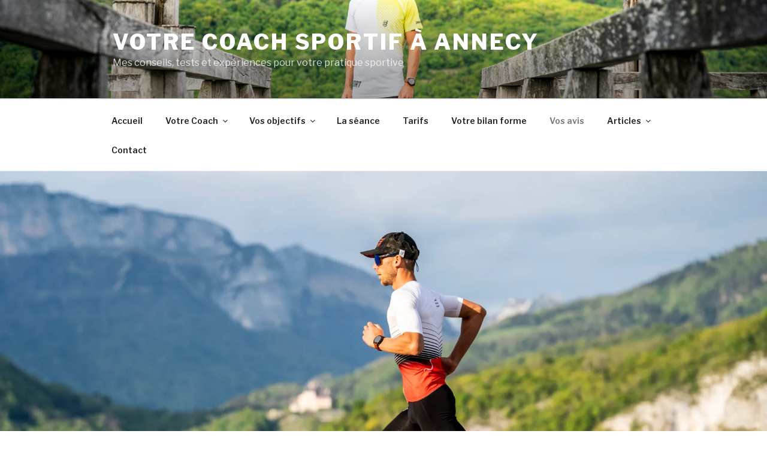

--- FILE ---
content_type: text/css
request_url: https://www.marcdarchez.fr/wp-content/plugins/mosaic-generator/css/style.css?ver=6.1.9
body_size: 102
content:
/*Main Mosaic block*/
.mosaic_generate_main
{
   /*margin: 1px;
   padding: 1px;*/
}

/*Additional style for last images in line (for \\\'div\\\' type of generation)*/
.mosaic_generator_last_in_line
{
    clear: left;
}

/*Style for image (for \\\'div\\\' type of generation)*/
.mosaic_generator_img
{
    float: left;
    padding: 0px;
}